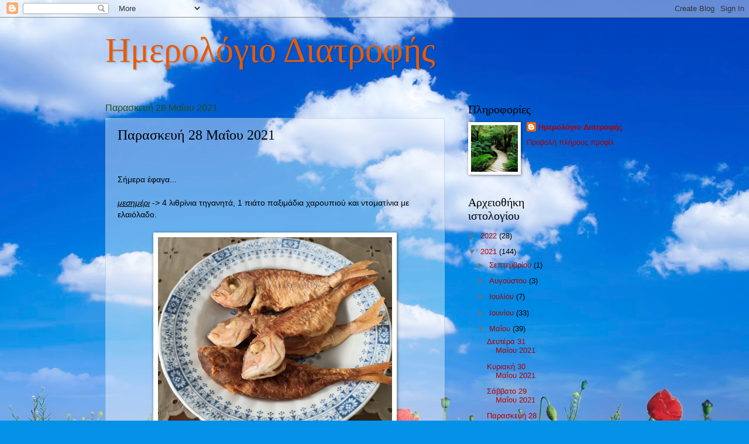

--- FILE ---
content_type: text/html; charset=UTF-8
request_url: https://diatrofis-imerologio.blogspot.com/2021/05/28-2021.html
body_size: 11794
content:
<!DOCTYPE html>
<html class='v2' dir='ltr' lang='el'>
<head>
<link href='https://www.blogger.com/static/v1/widgets/335934321-css_bundle_v2.css' rel='stylesheet' type='text/css'/>
<meta content='width=1100' name='viewport'/>
<meta content='text/html; charset=UTF-8' http-equiv='Content-Type'/>
<meta content='blogger' name='generator'/>
<link href='https://diatrofis-imerologio.blogspot.com/favicon.ico' rel='icon' type='image/x-icon'/>
<link href='http://diatrofis-imerologio.blogspot.com/2021/05/28-2021.html' rel='canonical'/>
<link rel="alternate" type="application/atom+xml" title="Ημερολόγιο Διατροφής - Atom" href="https://diatrofis-imerologio.blogspot.com/feeds/posts/default" />
<link rel="alternate" type="application/rss+xml" title="Ημερολόγιο Διατροφής - RSS" href="https://diatrofis-imerologio.blogspot.com/feeds/posts/default?alt=rss" />
<link rel="service.post" type="application/atom+xml" title="Ημερολόγιο Διατροφής - Atom" href="https://www.blogger.com/feeds/3437547606398833883/posts/default" />

<link rel="alternate" type="application/atom+xml" title="Ημερολόγιο Διατροφής - Atom" href="https://diatrofis-imerologio.blogspot.com/feeds/6057756017267456978/comments/default" />
<!--Can't find substitution for tag [blog.ieCssRetrofitLinks]-->
<link href='https://blogger.googleusercontent.com/img/b/R29vZ2xl/AVvXsEitQ-y3cNgTXW-1Bu9ICphMN5VtntNNLrro1oJ2nam7E_iKDPTX3taYaQSq-IfTHdN7XPgfXfsqmCVR2LjVAsSy8wFxRWEgk5mHoDSgT49UWdx4OYgghc36xXW4-VP8ZixdYkPf_E3fb3Qd/s1600/1622210278324031-0.png' rel='image_src'/>
<meta content='http://diatrofis-imerologio.blogspot.com/2021/05/28-2021.html' property='og:url'/>
<meta content='Παρασκευή 28 Μαΐου 2021' property='og:title'/>
<meta content='Σήμερα έφαγα...  μεσημέρι  -&gt; 4 λιθρίνια τηγανητά, 1 πιάτο παξιμάδια χαρουπιού και ντοματίνια με ελαιόλαδο.                          αργά το...' property='og:description'/>
<meta content='https://blogger.googleusercontent.com/img/b/R29vZ2xl/AVvXsEitQ-y3cNgTXW-1Bu9ICphMN5VtntNNLrro1oJ2nam7E_iKDPTX3taYaQSq-IfTHdN7XPgfXfsqmCVR2LjVAsSy8wFxRWEgk5mHoDSgT49UWdx4OYgghc36xXW4-VP8ZixdYkPf_E3fb3Qd/w1200-h630-p-k-no-nu/1622210278324031-0.png' property='og:image'/>
<title>Ημερολόγιο Διατροφής: Παρασκευή 28 Μαΐου 2021</title>
<style id='page-skin-1' type='text/css'><!--
/*
-----------------------------------------------
Blogger Template Style
Name:     Watermark
Designer: Blogger
URL:      www.blogger.com
----------------------------------------------- */
/* Use this with templates/1ktemplate-*.html */
/* Content
----------------------------------------------- */
body {
font: normal normal 14px Arial, Tahoma, Helvetica, FreeSans, sans-serif;
color: #000000;
background: #0492e8 url(//themes.googleusercontent.com/image?id=11e-okiHBWw8fu7E9sAkw6keYguPTg8paZ8mdTi2Ftl0snb-mF1q-ZysEF5qWsJNiGzWx) no-repeat fixed top center /* Credit: konradlew (http://www.istockphoto.com/googleimages.php?id=1944045&platform=blogger) */;
}
html body .content-outer {
min-width: 0;
max-width: 100%;
width: 100%;
}
.content-outer {
font-size: 92%;
}
a:link {
text-decoration:none;
color: #aa0202;
}
a:visited {
text-decoration:none;
color: #2f810c;
}
a:hover {
text-decoration:underline;
color: #1f8d78;
}
.body-fauxcolumns .cap-top {
margin-top: 30px;
background: transparent none no-repeat scroll center center;
height: 121px;
}
.content-inner {
padding: 0;
}
/* Header
----------------------------------------------- */
.header-inner .Header .titlewrapper,
.header-inner .Header .descriptionwrapper {
padding-left: 20px;
padding-right: 20px;
}
.Header h1 {
font: normal normal 60px Georgia, Utopia, 'Palatino Linotype', Palatino, serif;
color: #e85a04;
text-shadow: 2px 2px rgba(0, 0, 0, .1);
}
.Header h1 a {
color: #e85a04;
}
.Header .description {
font-size: 140%;
color: #528993;
}
/* Tabs
----------------------------------------------- */
.tabs-inner .section {
margin: 0 20px;
}
.tabs-inner .PageList, .tabs-inner .LinkList, .tabs-inner .Labels {
margin-left: -11px;
margin-right: -11px;
background-color: transparent;
border-top: 0 solid #ffffff;
border-bottom: 0 solid #ffffff;
-moz-box-shadow: 0 0 0 rgba(0, 0, 0, .3);
-webkit-box-shadow: 0 0 0 rgba(0, 0, 0, .3);
-goog-ms-box-shadow: 0 0 0 rgba(0, 0, 0, .3);
box-shadow: 0 0 0 rgba(0, 0, 0, .3);
}
.tabs-inner .PageList .widget-content,
.tabs-inner .LinkList .widget-content,
.tabs-inner .Labels .widget-content {
margin: -3px -11px;
background: transparent none  no-repeat scroll right;
}
.tabs-inner .widget ul {
padding: 2px 25px;
max-height: 34px;
background: transparent none no-repeat scroll left;
}
.tabs-inner .widget li {
border: none;
}
.tabs-inner .widget li a {
display: inline-block;
padding: .25em 1em;
font: normal normal 20px Georgia, Utopia, 'Palatino Linotype', Palatino, serif;
color: #aa0202;
border-right: 1px solid #4f94be;
}
.tabs-inner .widget li:first-child a {
border-left: 1px solid #4f94be;
}
.tabs-inner .widget li.selected a, .tabs-inner .widget li a:hover {
color: #000000;
}
/* Headings
----------------------------------------------- */
h2 {
font: normal normal 20px Georgia, Utopia, 'Palatino Linotype', Palatino, serif;
color: #000000;
margin: 0 0 .5em;
}
h2.date-header {
font: normal normal 16px Arial, Tahoma, Helvetica, FreeSans, sans-serif;
color: #274e13;
}
/* Main
----------------------------------------------- */
.main-inner .column-center-inner,
.main-inner .column-left-inner,
.main-inner .column-right-inner {
padding: 0 5px;
}
.main-outer {
margin-top: 0;
background: transparent none no-repeat scroll top left;
}
.main-inner {
padding-top: 30px;
}
.main-cap-top {
position: relative;
}
.main-cap-top .cap-right {
position: absolute;
height: 0;
width: 100%;
bottom: 0;
background: transparent none repeat-x scroll bottom center;
}
.main-cap-top .cap-left {
position: absolute;
height: 245px;
width: 280px;
right: 0;
bottom: 0;
background: transparent none no-repeat scroll bottom left;
}
/* Posts
----------------------------------------------- */
.post-outer {
padding: 15px 20px;
margin: 0 0 25px;
background: transparent url(https://resources.blogblog.com/blogblog/data/1kt/watermark/post_background_birds.png) repeat scroll top left;
_background-image: none;
border: dotted 1px #96b9ca;
-moz-box-shadow: 0 0 0 rgba(0, 0, 0, .1);
-webkit-box-shadow: 0 0 0 rgba(0, 0, 0, .1);
-goog-ms-box-shadow: 0 0 0 rgba(0, 0, 0, .1);
box-shadow: 0 0 0 rgba(0, 0, 0, .1);
}
h3.post-title {
font: normal normal 24px Georgia, Utopia, 'Palatino Linotype', Palatino, serif;
margin: 0;
}
.comments h4 {
font: normal normal 24px Georgia, Utopia, 'Palatino Linotype', Palatino, serif;
margin: 1em 0 0;
}
.post-body {
font-size: 105%;
line-height: 1.5;
position: relative;
}
.post-header {
margin: 0 0 1em;
color: #e85a04;
}
.post-footer {
margin: 10px 0 0;
padding: 10px 0 0;
color: #e85a04;
border-top: dashed 1px #727272;
}
#blog-pager {
font-size: 140%
}
#comments .comment-author {
padding-top: 1.5em;
border-top: dashed 1px #727272;
background-position: 0 1.5em;
}
#comments .comment-author:first-child {
padding-top: 0;
border-top: none;
}
.avatar-image-container {
margin: .2em 0 0;
}
/* Comments
----------------------------------------------- */
.comments .comments-content .icon.blog-author {
background-repeat: no-repeat;
background-image: url([data-uri]);
}
.comments .comments-content .loadmore a {
border-top: 1px solid #727272;
border-bottom: 1px solid #727272;
}
.comments .continue {
border-top: 2px solid #727272;
}
/* Widgets
----------------------------------------------- */
.widget ul, .widget #ArchiveList ul.flat {
padding: 0;
list-style: none;
}
.widget ul li, .widget #ArchiveList ul.flat li {
padding: .35em 0;
text-indent: 0;
border-top: dashed 1px #727272;
}
.widget ul li:first-child, .widget #ArchiveList ul.flat li:first-child {
border-top: none;
}
.widget .post-body ul {
list-style: disc;
}
.widget .post-body ul li {
border: none;
}
.widget .zippy {
color: #727272;
}
.post-body img, .post-body .tr-caption-container, .Profile img, .Image img,
.BlogList .item-thumbnail img {
padding: 5px;
background: #fff;
-moz-box-shadow: 1px 1px 5px rgba(0, 0, 0, .5);
-webkit-box-shadow: 1px 1px 5px rgba(0, 0, 0, .5);
-goog-ms-box-shadow: 1px 1px 5px rgba(0, 0, 0, .5);
box-shadow: 1px 1px 5px rgba(0, 0, 0, .5);
}
.post-body img, .post-body .tr-caption-container {
padding: 8px;
}
.post-body .tr-caption-container {
color: #333333;
}
.post-body .tr-caption-container img {
padding: 0;
background: transparent;
border: none;
-moz-box-shadow: 0 0 0 rgba(0, 0, 0, .1);
-webkit-box-shadow: 0 0 0 rgba(0, 0, 0, .1);
-goog-ms-box-shadow: 0 0 0 rgba(0, 0, 0, .1);
box-shadow: 0 0 0 rgba(0, 0, 0, .1);
}
/* Footer
----------------------------------------------- */
.footer-outer {
color:#96b9ca;
background: #2f810c url(https://resources.blogblog.com/blogblog/data/1kt/watermark/body_background_navigator.png) repeat scroll top left;
}
.footer-outer a {
color: #51ffe7;
}
.footer-outer a:visited {
color: #2ddcc4;
}
.footer-outer a:hover {
color: #73fff3;
}
.footer-outer .widget h2 {
color: #b9dced;
}
/* Mobile
----------------------------------------------- */
body.mobile  {
background-size: 100% auto;
}
.mobile .body-fauxcolumn-outer {
background: transparent none repeat scroll top left;
}
html .mobile .mobile-date-outer {
border-bottom: none;
background: transparent url(https://resources.blogblog.com/blogblog/data/1kt/watermark/post_background_birds.png) repeat scroll top left;
_background-image: none;
margin-bottom: 10px;
}
.mobile .main-inner .date-outer {
padding: 0;
}
.mobile .main-inner .date-header {
margin: 10px;
}
.mobile .main-cap-top {
z-index: -1;
}
.mobile .content-outer {
font-size: 100%;
}
.mobile .post-outer {
padding: 10px;
}
.mobile .main-cap-top .cap-left {
background: transparent none no-repeat scroll bottom left;
}
.mobile .body-fauxcolumns .cap-top {
margin: 0;
}
.mobile-link-button {
background: transparent url(https://resources.blogblog.com/blogblog/data/1kt/watermark/post_background_birds.png) repeat scroll top left;
}
.mobile-link-button a:link, .mobile-link-button a:visited {
color: #aa0202;
}
.mobile-index-date .date-header {
color: #274e13;
}
.mobile-index-contents {
color: #000000;
}
.mobile .tabs-inner .section {
margin: 0;
}
.mobile .tabs-inner .PageList {
margin-left: 0;
margin-right: 0;
}
.mobile .tabs-inner .PageList .widget-content {
margin: 0;
color: #000000;
background: transparent url(https://resources.blogblog.com/blogblog/data/1kt/watermark/post_background_birds.png) repeat scroll top left;
}
.mobile .tabs-inner .PageList .widget-content .pagelist-arrow {
border-left: 1px solid #4f94be;
}

--></style>
<style id='template-skin-1' type='text/css'><!--
body {
min-width: 960px;
}
.content-outer, .content-fauxcolumn-outer, .region-inner {
min-width: 960px;
max-width: 960px;
_width: 960px;
}
.main-inner .columns {
padding-left: 0;
padding-right: 340px;
}
.main-inner .fauxcolumn-center-outer {
left: 0;
right: 340px;
/* IE6 does not respect left and right together */
_width: expression(this.parentNode.offsetWidth -
parseInt("0") -
parseInt("340px") + 'px');
}
.main-inner .fauxcolumn-left-outer {
width: 0;
}
.main-inner .fauxcolumn-right-outer {
width: 340px;
}
.main-inner .column-left-outer {
width: 0;
right: 100%;
margin-left: -0;
}
.main-inner .column-right-outer {
width: 340px;
margin-right: -340px;
}
#layout {
min-width: 0;
}
#layout .content-outer {
min-width: 0;
width: 800px;
}
#layout .region-inner {
min-width: 0;
width: auto;
}
body#layout div.add_widget {
padding: 8px;
}
body#layout div.add_widget a {
margin-left: 32px;
}
--></style>
<style>
    body {background-image:url(\/\/themes.googleusercontent.com\/image?id=11e-okiHBWw8fu7E9sAkw6keYguPTg8paZ8mdTi2Ftl0snb-mF1q-ZysEF5qWsJNiGzWx);}
    
@media (max-width: 200px) { body {background-image:url(\/\/themes.googleusercontent.com\/image?id=11e-okiHBWw8fu7E9sAkw6keYguPTg8paZ8mdTi2Ftl0snb-mF1q-ZysEF5qWsJNiGzWx&options=w200);}}
@media (max-width: 400px) and (min-width: 201px) { body {background-image:url(\/\/themes.googleusercontent.com\/image?id=11e-okiHBWw8fu7E9sAkw6keYguPTg8paZ8mdTi2Ftl0snb-mF1q-ZysEF5qWsJNiGzWx&options=w400);}}
@media (max-width: 800px) and (min-width: 401px) { body {background-image:url(\/\/themes.googleusercontent.com\/image?id=11e-okiHBWw8fu7E9sAkw6keYguPTg8paZ8mdTi2Ftl0snb-mF1q-ZysEF5qWsJNiGzWx&options=w800);}}
@media (max-width: 1200px) and (min-width: 801px) { body {background-image:url(\/\/themes.googleusercontent.com\/image?id=11e-okiHBWw8fu7E9sAkw6keYguPTg8paZ8mdTi2Ftl0snb-mF1q-ZysEF5qWsJNiGzWx&options=w1200);}}
/* Last tag covers anything over one higher than the previous max-size cap. */
@media (min-width: 1201px) { body {background-image:url(\/\/themes.googleusercontent.com\/image?id=11e-okiHBWw8fu7E9sAkw6keYguPTg8paZ8mdTi2Ftl0snb-mF1q-ZysEF5qWsJNiGzWx&options=w1600);}}
  </style>
<link href='https://www.blogger.com/dyn-css/authorization.css?targetBlogID=3437547606398833883&amp;zx=469ef367-8611-4d3e-894a-aff560e5c635' media='none' onload='if(media!=&#39;all&#39;)media=&#39;all&#39;' rel='stylesheet'/><noscript><link href='https://www.blogger.com/dyn-css/authorization.css?targetBlogID=3437547606398833883&amp;zx=469ef367-8611-4d3e-894a-aff560e5c635' rel='stylesheet'/></noscript>
<meta name='google-adsense-platform-account' content='ca-host-pub-1556223355139109'/>
<meta name='google-adsense-platform-domain' content='blogspot.com'/>

</head>
<body class='loading variant-birds'>
<div class='navbar section' id='navbar' name='Navbar'><div class='widget Navbar' data-version='1' id='Navbar1'><script type="text/javascript">
    function setAttributeOnload(object, attribute, val) {
      if(window.addEventListener) {
        window.addEventListener('load',
          function(){ object[attribute] = val; }, false);
      } else {
        window.attachEvent('onload', function(){ object[attribute] = val; });
      }
    }
  </script>
<div id="navbar-iframe-container"></div>
<script type="text/javascript" src="https://apis.google.com/js/platform.js"></script>
<script type="text/javascript">
      gapi.load("gapi.iframes:gapi.iframes.style.bubble", function() {
        if (gapi.iframes && gapi.iframes.getContext) {
          gapi.iframes.getContext().openChild({
              url: 'https://www.blogger.com/navbar/3437547606398833883?po\x3d6057756017267456978\x26origin\x3dhttps://diatrofis-imerologio.blogspot.com',
              where: document.getElementById("navbar-iframe-container"),
              id: "navbar-iframe"
          });
        }
      });
    </script><script type="text/javascript">
(function() {
var script = document.createElement('script');
script.type = 'text/javascript';
script.src = '//pagead2.googlesyndication.com/pagead/js/google_top_exp.js';
var head = document.getElementsByTagName('head')[0];
if (head) {
head.appendChild(script);
}})();
</script>
</div></div>
<div class='body-fauxcolumns'>
<div class='fauxcolumn-outer body-fauxcolumn-outer'>
<div class='cap-top'>
<div class='cap-left'></div>
<div class='cap-right'></div>
</div>
<div class='fauxborder-left'>
<div class='fauxborder-right'></div>
<div class='fauxcolumn-inner'>
</div>
</div>
<div class='cap-bottom'>
<div class='cap-left'></div>
<div class='cap-right'></div>
</div>
</div>
</div>
<div class='content'>
<div class='content-fauxcolumns'>
<div class='fauxcolumn-outer content-fauxcolumn-outer'>
<div class='cap-top'>
<div class='cap-left'></div>
<div class='cap-right'></div>
</div>
<div class='fauxborder-left'>
<div class='fauxborder-right'></div>
<div class='fauxcolumn-inner'>
</div>
</div>
<div class='cap-bottom'>
<div class='cap-left'></div>
<div class='cap-right'></div>
</div>
</div>
</div>
<div class='content-outer'>
<div class='content-cap-top cap-top'>
<div class='cap-left'></div>
<div class='cap-right'></div>
</div>
<div class='fauxborder-left content-fauxborder-left'>
<div class='fauxborder-right content-fauxborder-right'></div>
<div class='content-inner'>
<header>
<div class='header-outer'>
<div class='header-cap-top cap-top'>
<div class='cap-left'></div>
<div class='cap-right'></div>
</div>
<div class='fauxborder-left header-fauxborder-left'>
<div class='fauxborder-right header-fauxborder-right'></div>
<div class='region-inner header-inner'>
<div class='header section' id='header' name='Κεφαλίδα'><div class='widget Header' data-version='1' id='Header1'>
<div id='header-inner'>
<div class='titlewrapper'>
<h1 class='title'>
<a href='https://diatrofis-imerologio.blogspot.com/'>
Ημερολόγιο Διατροφής
</a>
</h1>
</div>
<div class='descriptionwrapper'>
<p class='description'><span>
</span></p>
</div>
</div>
</div></div>
</div>
</div>
<div class='header-cap-bottom cap-bottom'>
<div class='cap-left'></div>
<div class='cap-right'></div>
</div>
</div>
</header>
<div class='tabs-outer'>
<div class='tabs-cap-top cap-top'>
<div class='cap-left'></div>
<div class='cap-right'></div>
</div>
<div class='fauxborder-left tabs-fauxborder-left'>
<div class='fauxborder-right tabs-fauxborder-right'></div>
<div class='region-inner tabs-inner'>
<div class='tabs no-items section' id='crosscol' name='Σε όλες τις στήλες'></div>
<div class='tabs no-items section' id='crosscol-overflow' name='Cross-Column 2'></div>
</div>
</div>
<div class='tabs-cap-bottom cap-bottom'>
<div class='cap-left'></div>
<div class='cap-right'></div>
</div>
</div>
<div class='main-outer'>
<div class='main-cap-top cap-top'>
<div class='cap-left'></div>
<div class='cap-right'></div>
</div>
<div class='fauxborder-left main-fauxborder-left'>
<div class='fauxborder-right main-fauxborder-right'></div>
<div class='region-inner main-inner'>
<div class='columns fauxcolumns'>
<div class='fauxcolumn-outer fauxcolumn-center-outer'>
<div class='cap-top'>
<div class='cap-left'></div>
<div class='cap-right'></div>
</div>
<div class='fauxborder-left'>
<div class='fauxborder-right'></div>
<div class='fauxcolumn-inner'>
</div>
</div>
<div class='cap-bottom'>
<div class='cap-left'></div>
<div class='cap-right'></div>
</div>
</div>
<div class='fauxcolumn-outer fauxcolumn-left-outer'>
<div class='cap-top'>
<div class='cap-left'></div>
<div class='cap-right'></div>
</div>
<div class='fauxborder-left'>
<div class='fauxborder-right'></div>
<div class='fauxcolumn-inner'>
</div>
</div>
<div class='cap-bottom'>
<div class='cap-left'></div>
<div class='cap-right'></div>
</div>
</div>
<div class='fauxcolumn-outer fauxcolumn-right-outer'>
<div class='cap-top'>
<div class='cap-left'></div>
<div class='cap-right'></div>
</div>
<div class='fauxborder-left'>
<div class='fauxborder-right'></div>
<div class='fauxcolumn-inner'>
</div>
</div>
<div class='cap-bottom'>
<div class='cap-left'></div>
<div class='cap-right'></div>
</div>
</div>
<!-- corrects IE6 width calculation -->
<div class='columns-inner'>
<div class='column-center-outer'>
<div class='column-center-inner'>
<div class='main section' id='main' name='Κύριος'><div class='widget Blog' data-version='1' id='Blog1'>
<div class='blog-posts hfeed'>

          <div class="date-outer">
        
<h2 class='date-header'><span>Παρασκευή 28 Μαΐου 2021</span></h2>

          <div class="date-posts">
        
<div class='post-outer'>
<div class='post hentry uncustomized-post-template' itemprop='blogPost' itemscope='itemscope' itemtype='http://schema.org/BlogPosting'>
<meta content='https://blogger.googleusercontent.com/img/b/R29vZ2xl/AVvXsEitQ-y3cNgTXW-1Bu9ICphMN5VtntNNLrro1oJ2nam7E_iKDPTX3taYaQSq-IfTHdN7XPgfXfsqmCVR2LjVAsSy8wFxRWEgk5mHoDSgT49UWdx4OYgghc36xXW4-VP8ZixdYkPf_E3fb3Qd/s1600/1622210278324031-0.png' itemprop='image_url'/>
<meta content='3437547606398833883' itemprop='blogId'/>
<meta content='6057756017267456978' itemprop='postId'/>
<a name='6057756017267456978'></a>
<h3 class='post-title entry-title' itemprop='name'>
Παρασκευή 28 Μαΐου 2021
</h3>
<div class='post-header'>
<div class='post-header-line-1'></div>
</div>
<div class='post-body entry-content' id='post-body-6057756017267456978' itemprop='description articleBody'>
<div><br></div><div><br></div><div>Σήμερα έφαγα...&nbsp;</div><div><br></div><div><i><u>μεσημέρι</u></i> -&gt; 4 λιθρίνια τηγανητά, 1 πιάτο παξιμάδια χαρουπιού και ντοματίνια με ελαιόλαδο.&nbsp;</div><div><br></div><div><div class="separator" style="clear: both; text-align: center;">
  <a href="https://blogger.googleusercontent.com/img/b/R29vZ2xl/AVvXsEitQ-y3cNgTXW-1Bu9ICphMN5VtntNNLrro1oJ2nam7E_iKDPTX3taYaQSq-IfTHdN7XPgfXfsqmCVR2LjVAsSy8wFxRWEgk5mHoDSgT49UWdx4OYgghc36xXW4-VP8ZixdYkPf_E3fb3Qd/s1600/1622210278324031-0.png" imageanchor="1" style="margin-left: 1em; margin-right: 1em;">
    <img border="0" src="https://blogger.googleusercontent.com/img/b/R29vZ2xl/AVvXsEitQ-y3cNgTXW-1Bu9ICphMN5VtntNNLrro1oJ2nam7E_iKDPTX3taYaQSq-IfTHdN7XPgfXfsqmCVR2LjVAsSy8wFxRWEgk5mHoDSgT49UWdx4OYgghc36xXW4-VP8ZixdYkPf_E3fb3Qd/s1600/1622210278324031-0.png" width="400">
  </a>
</div><br></div><div><div class="separator" style="clear: both; text-align: center;">
  <a href="https://blogger.googleusercontent.com/img/b/R29vZ2xl/AVvXsEhf_vF6R6xJBvG7ZHjzLaDwxzpCYBdgSg8gPkWOAStKuz8OtKqIh2vx9EzN6fubIa9yMiJDUz6xsxnYt63QwwEFNSj-XtpN2Ra2ID8dOV0DAO-FsvS2gjq5PXN5ld9kwCvF-AoeTnK-N98k/s1600/1622210213529183-1.png" imageanchor="1" style="margin-left: 1em; margin-right: 1em;">
    <img border="0" src="https://blogger.googleusercontent.com/img/b/R29vZ2xl/AVvXsEhf_vF6R6xJBvG7ZHjzLaDwxzpCYBdgSg8gPkWOAStKuz8OtKqIh2vx9EzN6fubIa9yMiJDUz6xsxnYt63QwwEFNSj-XtpN2Ra2ID8dOV0DAO-FsvS2gjq5PXN5ld9kwCvF-AoeTnK-N98k/s1600/1622210213529183-1.png" width="400">
  </a>
</div><br></div><div><br></div><div><i><u>αργά το μεσημέρι</u></i> -&gt; 1 μπωλάκι παγωτό καϊμάκι και πορτοκαλόπιτα.&nbsp;</div><div><br></div><div><div class="separator" style="clear: both; text-align: center;">
  <a href="https://blogger.googleusercontent.com/img/b/R29vZ2xl/AVvXsEi7icZxf408RKnV5PpKKMRFEm0X4Bh8JRIQUb4N8ZVImkPcTtEkOIUm_siWtzIe292-qb4UC-wBH29eyH2SatpSiZMI9ITQKf2T_uH16hAKvx7feA-AC6FEYSNsoDnXtntp6KDTLwVMuTJy/s1600/1622210182179581-2.png" imageanchor="1" style="margin-left: 1em; margin-right: 1em;">
    <img border="0" src="https://blogger.googleusercontent.com/img/b/R29vZ2xl/AVvXsEi7icZxf408RKnV5PpKKMRFEm0X4Bh8JRIQUb4N8ZVImkPcTtEkOIUm_siWtzIe292-qb4UC-wBH29eyH2SatpSiZMI9ITQKf2T_uH16hAKvx7feA-AC6FEYSNsoDnXtntp6KDTLwVMuTJy/s1600/1622210182179581-2.png" width="400">
  </a>
</div><br></div><div><br></div><div><br></div><div>🙂</div><div><br></div><div><br></div>
<div style='clear: both;'></div>
</div>
<div class='post-footer'>
<div class='post-footer-line post-footer-line-1'>
<span class='post-author vcard'>
Προστέθηκε στο
<span class='fn' itemprop='author' itemscope='itemscope' itemtype='http://schema.org/Person'>
<meta content='https://www.blogger.com/profile/03455588881176226442' itemprop='url'/>
<a class='g-profile' href='https://www.blogger.com/profile/03455588881176226442' rel='author' title='author profile'>
<span itemprop='name'>Ημερολόγιο Διατροφής</span>
</a>
</span>
</span>
<span class='post-timestamp'>
στις
<meta content='http://diatrofis-imerologio.blogspot.com/2021/05/28-2021.html' itemprop='url'/>
<a class='timestamp-link' href='https://diatrofis-imerologio.blogspot.com/2021/05/28-2021.html' rel='bookmark' title='permanent link'><abbr class='published' itemprop='datePublished' title='2021-05-28T16:58:00+03:00'>4:58&#8239;μ.μ.</abbr></a>
</span>
<span class='post-comment-link'>
</span>
<span class='post-icons'>
<span class='item-control blog-admin pid-609513367'>
<a href='https://www.blogger.com/post-edit.g?blogID=3437547606398833883&postID=6057756017267456978&from=pencil' title='Επεξεργασία ανάρτησης'>
<img alt='' class='icon-action' height='18' src='https://resources.blogblog.com/img/icon18_edit_allbkg.gif' width='18'/>
</a>
</span>
</span>
<div class='post-share-buttons goog-inline-block'>
<a class='goog-inline-block share-button sb-email' href='https://www.blogger.com/share-post.g?blogID=3437547606398833883&postID=6057756017267456978&target=email' target='_blank' title='Αποστολή με μήνυμα ηλεκτρονικού ταχυδρομείου
'><span class='share-button-link-text'>Αποστολή με μήνυμα ηλεκτρονικού ταχυδρομείου
</span></a><a class='goog-inline-block share-button sb-blog' href='https://www.blogger.com/share-post.g?blogID=3437547606398833883&postID=6057756017267456978&target=blog' onclick='window.open(this.href, "_blank", "height=270,width=475"); return false;' target='_blank' title='BlogThis!'><span class='share-button-link-text'>BlogThis!</span></a><a class='goog-inline-block share-button sb-twitter' href='https://www.blogger.com/share-post.g?blogID=3437547606398833883&postID=6057756017267456978&target=twitter' target='_blank' title='Κοινοποίηση στο X'><span class='share-button-link-text'>Κοινοποίηση στο X</span></a><a class='goog-inline-block share-button sb-facebook' href='https://www.blogger.com/share-post.g?blogID=3437547606398833883&postID=6057756017267456978&target=facebook' onclick='window.open(this.href, "_blank", "height=430,width=640"); return false;' target='_blank' title='Μοιραστείτε το στο Facebook'><span class='share-button-link-text'>Μοιραστείτε το στο Facebook</span></a><a class='goog-inline-block share-button sb-pinterest' href='https://www.blogger.com/share-post.g?blogID=3437547606398833883&postID=6057756017267456978&target=pinterest' target='_blank' title='Κοινοποίηση στο Pinterest'><span class='share-button-link-text'>Κοινοποίηση στο Pinterest</span></a>
</div>
</div>
<div class='post-footer-line post-footer-line-2'>
<span class='post-labels'>
Ετικέτες
<a href='https://diatrofis-imerologio.blogspot.com/search/label/%CE%BB%CE%B9%CE%B8%CF%81%CE%AF%CE%BD%CE%B9%CE%B1' rel='tag'>λιθρίνια</a>,
<a href='https://diatrofis-imerologio.blogspot.com/search/label/%CE%BD%CF%84%CE%BF%CE%BC%CE%B1%CF%84%CE%AF%CE%BD%CE%B9%CE%B1' rel='tag'>ντοματίνια</a>,
<a href='https://diatrofis-imerologio.blogspot.com/search/label/%CF%80%CE%B1%CE%B3%CF%89%CF%84%CE%BF' rel='tag'>παγωτο</a>,
<a href='https://diatrofis-imerologio.blogspot.com/search/label/%CF%80%CE%B1%CE%BE%CE%B9%CE%BC%CE%B1%CE%B4%CE%B9%CE%B1' rel='tag'>παξιμαδια</a>,
<a href='https://diatrofis-imerologio.blogspot.com/search/label/%CF%80%CE%BF%CF%81%CF%84%CE%BF%CE%BA%CE%B1%CE%BB%CF%8C%CF%80%CE%B9%CF%84%CE%B1' rel='tag'>πορτοκαλόπιτα</a>,
<a href='https://diatrofis-imerologio.blogspot.com/search/label/%CF%84%CE%B7%CE%B3%CE%B1%CE%BD%CE%B7%CF%84%CE%AC' rel='tag'>τηγανητά</a>,
<a href='https://diatrofis-imerologio.blogspot.com/search/label/%CF%87%CE%B1%CF%81%CE%BF%CF%85%CF%80%CE%B9%CE%BF%CF%8D' rel='tag'>χαρουπιού</a>,
<a href='https://diatrofis-imerologio.blogspot.com/search/label/%CF%88%CE%AC%CF%81%CE%B9%CE%B1' rel='tag'>ψάρια</a>
</span>
</div>
<div class='post-footer-line post-footer-line-3'>
<span class='post-location'>
</span>
</div>
</div>
</div>
<div class='comments' id='comments'>
<a name='comments'></a>
<h4>Δεν υπάρχουν σχόλια:</h4>
<div id='Blog1_comments-block-wrapper'>
<dl class='avatar-comment-indent' id='comments-block'>
</dl>
</div>
<p class='comment-footer'>
<div class='comment-form'>
<a name='comment-form'></a>
<h4 id='comment-post-message'>Δημοσίευση σχολίου</h4>
<p>
</p>
<a href='https://www.blogger.com/comment/frame/3437547606398833883?po=6057756017267456978&hl=el&saa=85391&origin=https://diatrofis-imerologio.blogspot.com' id='comment-editor-src'></a>
<iframe allowtransparency='true' class='blogger-iframe-colorize blogger-comment-from-post' frameborder='0' height='410px' id='comment-editor' name='comment-editor' src='' width='100%'></iframe>
<script src='https://www.blogger.com/static/v1/jsbin/2830521187-comment_from_post_iframe.js' type='text/javascript'></script>
<script type='text/javascript'>
      BLOG_CMT_createIframe('https://www.blogger.com/rpc_relay.html');
    </script>
</div>
</p>
</div>
</div>

        </div></div>
      
</div>
<div class='blog-pager' id='blog-pager'>
<span id='blog-pager-newer-link'>
<a class='blog-pager-newer-link' href='https://diatrofis-imerologio.blogspot.com/2021/05/29-2021.html' id='Blog1_blog-pager-newer-link' title='Νεότερη ανάρτηση'>Νεότερη ανάρτηση</a>
</span>
<span id='blog-pager-older-link'>
<a class='blog-pager-older-link' href='https://diatrofis-imerologio.blogspot.com/2021/05/27-2021.html' id='Blog1_blog-pager-older-link' title='Παλαιότερη Ανάρτηση'>Παλαιότερη Ανάρτηση</a>
</span>
<a class='home-link' href='https://diatrofis-imerologio.blogspot.com/'>Αρχική σελίδα</a>
</div>
<div class='clear'></div>
<div class='post-feeds'>
<div class='feed-links'>
Εγγραφή σε:
<a class='feed-link' href='https://diatrofis-imerologio.blogspot.com/feeds/6057756017267456978/comments/default' target='_blank' type='application/atom+xml'>Σχόλια ανάρτησης (Atom)</a>
</div>
</div>
</div></div>
</div>
</div>
<div class='column-left-outer'>
<div class='column-left-inner'>
<aside>
</aside>
</div>
</div>
<div class='column-right-outer'>
<div class='column-right-inner'>
<aside>
<div class='sidebar section' id='sidebar-right-1'><div class='widget Profile' data-version='1' id='Profile1'>
<h2>Πληροφορίες</h2>
<div class='widget-content'>
<a href='https://www.blogger.com/profile/03455588881176226442'><img alt='Η φωτογραφία μου' class='profile-img' height='80' src='//blogger.googleusercontent.com/img/b/R29vZ2xl/AVvXsEhhb1SaUrlZJnscH4_QHjZGEPgB7lZp6mckpJHh7-O-yK-1Jm211I1mrZY6PeDBvNF0rob6qZoVaxIQL0tjxJTzY2AvbXbdsekGcM3qtxOkXGLTtam0dpmdx0nCfpnGYg/s220/IMG_20210319_185146_284.jpg' width='80'/></a>
<dl class='profile-datablock'>
<dt class='profile-data'>
<a class='profile-name-link g-profile' href='https://www.blogger.com/profile/03455588881176226442' rel='author' style='background-image: url(//www.blogger.com/img/logo-16.png);'>
Ημερολόγιο Διατροφής
</a>
</dt>
</dl>
<a class='profile-link' href='https://www.blogger.com/profile/03455588881176226442' rel='author'>Προβολή πλήρους προφίλ</a>
<div class='clear'></div>
</div>
</div></div>
<table border='0' cellpadding='0' cellspacing='0' class='section-columns columns-2'>
<tbody>
<tr>
<td class='first columns-cell'>
<div class='sidebar section' id='sidebar-right-2-1'><div class='widget BlogArchive' data-version='1' id='BlogArchive1'>
<h2>Αρχειοθήκη ιστολογίου</h2>
<div class='widget-content'>
<div id='ArchiveList'>
<div id='BlogArchive1_ArchiveList'>
<ul class='hierarchy'>
<li class='archivedate collapsed'>
<a class='toggle' href='javascript:void(0)'>
<span class='zippy'>

        &#9658;&#160;
      
</span>
</a>
<a class='post-count-link' href='https://diatrofis-imerologio.blogspot.com/2022/'>
2022
</a>
<span class='post-count' dir='ltr'>(28)</span>
<ul class='hierarchy'>
<li class='archivedate collapsed'>
<a class='toggle' href='javascript:void(0)'>
<span class='zippy'>

        &#9658;&#160;
      
</span>
</a>
<a class='post-count-link' href='https://diatrofis-imerologio.blogspot.com/2022/11/'>
Νοεμβρίου
</a>
<span class='post-count' dir='ltr'>(16)</span>
</li>
</ul>
<ul class='hierarchy'>
<li class='archivedate collapsed'>
<a class='toggle' href='javascript:void(0)'>
<span class='zippy'>

        &#9658;&#160;
      
</span>
</a>
<a class='post-count-link' href='https://diatrofis-imerologio.blogspot.com/2022/10/'>
Οκτωβρίου
</a>
<span class='post-count' dir='ltr'>(11)</span>
</li>
</ul>
<ul class='hierarchy'>
<li class='archivedate collapsed'>
<a class='toggle' href='javascript:void(0)'>
<span class='zippy'>

        &#9658;&#160;
      
</span>
</a>
<a class='post-count-link' href='https://diatrofis-imerologio.blogspot.com/2022/04/'>
Απριλίου
</a>
<span class='post-count' dir='ltr'>(1)</span>
</li>
</ul>
</li>
</ul>
<ul class='hierarchy'>
<li class='archivedate expanded'>
<a class='toggle' href='javascript:void(0)'>
<span class='zippy toggle-open'>

        &#9660;&#160;
      
</span>
</a>
<a class='post-count-link' href='https://diatrofis-imerologio.blogspot.com/2021/'>
2021
</a>
<span class='post-count' dir='ltr'>(144)</span>
<ul class='hierarchy'>
<li class='archivedate collapsed'>
<a class='toggle' href='javascript:void(0)'>
<span class='zippy'>

        &#9658;&#160;
      
</span>
</a>
<a class='post-count-link' href='https://diatrofis-imerologio.blogspot.com/2021/09/'>
Σεπτεμβρίου
</a>
<span class='post-count' dir='ltr'>(1)</span>
</li>
</ul>
<ul class='hierarchy'>
<li class='archivedate collapsed'>
<a class='toggle' href='javascript:void(0)'>
<span class='zippy'>

        &#9658;&#160;
      
</span>
</a>
<a class='post-count-link' href='https://diatrofis-imerologio.blogspot.com/2021/08/'>
Αυγούστου
</a>
<span class='post-count' dir='ltr'>(3)</span>
</li>
</ul>
<ul class='hierarchy'>
<li class='archivedate collapsed'>
<a class='toggle' href='javascript:void(0)'>
<span class='zippy'>

        &#9658;&#160;
      
</span>
</a>
<a class='post-count-link' href='https://diatrofis-imerologio.blogspot.com/2021/07/'>
Ιουλίου
</a>
<span class='post-count' dir='ltr'>(7)</span>
</li>
</ul>
<ul class='hierarchy'>
<li class='archivedate collapsed'>
<a class='toggle' href='javascript:void(0)'>
<span class='zippy'>

        &#9658;&#160;
      
</span>
</a>
<a class='post-count-link' href='https://diatrofis-imerologio.blogspot.com/2021/06/'>
Ιουνίου
</a>
<span class='post-count' dir='ltr'>(33)</span>
</li>
</ul>
<ul class='hierarchy'>
<li class='archivedate expanded'>
<a class='toggle' href='javascript:void(0)'>
<span class='zippy toggle-open'>

        &#9660;&#160;
      
</span>
</a>
<a class='post-count-link' href='https://diatrofis-imerologio.blogspot.com/2021/05/'>
Μαΐου
</a>
<span class='post-count' dir='ltr'>(39)</span>
<ul class='posts'>
<li><a href='https://diatrofis-imerologio.blogspot.com/2021/05/31-2021.html'>Δευτέρα 31 Μαΐου 2021</a></li>
<li><a href='https://diatrofis-imerologio.blogspot.com/2021/05/30-2021.html'>Κυριακή 30 Μαΐου 2021</a></li>
<li><a href='https://diatrofis-imerologio.blogspot.com/2021/05/29-2021.html'>Σάββατο 29 Μαΐου 2021</a></li>
<li><a href='https://diatrofis-imerologio.blogspot.com/2021/05/28-2021.html'>Παρασκευή 28 Μαΐου 2021</a></li>
<li><a href='https://diatrofis-imerologio.blogspot.com/2021/05/27-2021.html'>Πέμπτη 27 Μαΐου 2021</a></li>
<li><a href='https://diatrofis-imerologio.blogspot.com/2021/05/26-2021.html'>Τετάρτη 26 Μαΐου 2021</a></li>
<li><a href='https://diatrofis-imerologio.blogspot.com/2021/05/25-2021.html'>Τρίτη 25 Μαΐου 2021</a></li>
<li><a href='https://diatrofis-imerologio.blogspot.com/2021/05/24-2021.html'>Δευτέρα 24 Μαΐου 2021</a></li>
<li><a href='https://diatrofis-imerologio.blogspot.com/2021/05/23-2021.html'>Κυριακή 23 Μαΐου 2021</a></li>
<li><a href='https://diatrofis-imerologio.blogspot.com/2021/05/22-2021.html'>Σάββατο 22 Μαΐου 2021</a></li>
<li><a href='https://diatrofis-imerologio.blogspot.com/2021/05/21-2021.html'>Παρασκευή 21 Μαΐου 2021</a></li>
<li><a href='https://diatrofis-imerologio.blogspot.com/2021/05/20-2021.html'>Πέμπτη 20 Μαΐου 2021</a></li>
<li><a href='https://diatrofis-imerologio.blogspot.com/2021/05/19-2021.html'>Τετάρτη 19 Μαΐου 2021</a></li>
<li><a href='https://diatrofis-imerologio.blogspot.com/2021/05/18-2021.html'>Τρίτη 18 Μαΐου 2021</a></li>
<li><a href='https://diatrofis-imerologio.blogspot.com/2021/05/17-2021.html'>Δευτέρα 17 Μαΐου 2021</a></li>
<li><a href='https://diatrofis-imerologio.blogspot.com/2021/05/16-2021.html'>Κυριακή 16 Μαΐου 2021</a></li>
<li><a href='https://diatrofis-imerologio.blogspot.com/2021/05/15-2021.html'>Σάββατο 15 Μαΐου 2021</a></li>
<li><a href='https://diatrofis-imerologio.blogspot.com/2021/05/5-15-2021.html'>5ο Ζύγισμα - 15 Μαΐου 2021</a></li>
<li><a href='https://diatrofis-imerologio.blogspot.com/2021/05/14-2021.html'>Παρασκευή 14 Μαΐου 2021</a></li>
<li><a href='https://diatrofis-imerologio.blogspot.com/2021/05/13-2021.html'>Πέμπτη 13 Μαΐου 2021</a></li>
<li><a href='https://diatrofis-imerologio.blogspot.com/2021/05/12-2021.html'>Τετάρτη 12 Μαΐου 2021</a></li>
<li><a href='https://diatrofis-imerologio.blogspot.com/2021/05/11-2021.html'>Τρίτη 11 Μαΐου 2021</a></li>
<li><a href='https://diatrofis-imerologio.blogspot.com/2021/05/10-2021.html'>Δευτέρα 10 Μαΐου 2021</a></li>
<li><a href='https://diatrofis-imerologio.blogspot.com/2021/05/blog-post.html'>Γεμιστά της μαμάς μου!</a></li>
<li><a href='https://diatrofis-imerologio.blogspot.com/2021/05/9-2021.html'>Κυριακή 9 Μαΐου 2021</a></li>
<li><a href='https://diatrofis-imerologio.blogspot.com/2021/05/banoffee.html'>Υγιεινό Banoffee!</a></li>
<li><a href='https://diatrofis-imerologio.blogspot.com/2021/05/8-2021.html'>Σάββατο 8 Μαΐου 2021</a></li>
<li><a href='https://diatrofis-imerologio.blogspot.com/2021/05/7-2021.html'>Παρασκευή 7 Μαΐου 2021</a></li>
<li><a href='https://diatrofis-imerologio.blogspot.com/2021/05/6-2021.html'>Πέμπτη 6 Μαΐου 2021</a></li>
<li><a href='https://diatrofis-imerologio.blogspot.com/2021/05/652021.html'>Κηπουρική - 6/5/2021</a></li>
<li><a href='https://diatrofis-imerologio.blogspot.com/2021/05/5-2021.html'>Τετάρτη 5 Μαΐου 2021</a></li>
<li><a href='https://diatrofis-imerologio.blogspot.com/2021/05/4-2021.html'>Τρίτη 4 Μαΐου 2021</a></li>
<li><a href='https://diatrofis-imerologio.blogspot.com/2021/05/352021.html'>Περπάτημα - 3/5/2021</a></li>
<li><a href='https://diatrofis-imerologio.blogspot.com/2021/05/3-2021.html'>Δευτέρα 3 Μαΐου 2021</a></li>
<li><a href='https://diatrofis-imerologio.blogspot.com/2021/05/2-2021.html'>Κυριακή του Πάσχα 2 Μαΐου 2021</a></li>
<li><a href='https://diatrofis-imerologio.blogspot.com/2021/05/100.html'>Σαλάτα 100% παραγωγής μου!</a></li>
<li><a href='https://diatrofis-imerologio.blogspot.com/2021/05/152021.html'>Περπάτημα - 1/5/2021</a></li>
<li><a href='https://diatrofis-imerologio.blogspot.com/2021/05/1-2021.html'>Μ. Σάββατο 1 Μαΐου 2021</a></li>
<li><a href='https://diatrofis-imerologio.blogspot.com/2021/05/4o-1-2021.html'>4o Ζύγισμα - 1 Μαΐου 2021</a></li>
</ul>
</li>
</ul>
<ul class='hierarchy'>
<li class='archivedate collapsed'>
<a class='toggle' href='javascript:void(0)'>
<span class='zippy'>

        &#9658;&#160;
      
</span>
</a>
<a class='post-count-link' href='https://diatrofis-imerologio.blogspot.com/2021/04/'>
Απριλίου
</a>
<span class='post-count' dir='ltr'>(45)</span>
</li>
</ul>
<ul class='hierarchy'>
<li class='archivedate collapsed'>
<a class='toggle' href='javascript:void(0)'>
<span class='zippy'>

        &#9658;&#160;
      
</span>
</a>
<a class='post-count-link' href='https://diatrofis-imerologio.blogspot.com/2021/03/'>
Μαρτίου
</a>
<span class='post-count' dir='ltr'>(16)</span>
</li>
</ul>
</li>
</ul>
<ul class='hierarchy'>
<li class='archivedate collapsed'>
<a class='toggle' href='javascript:void(0)'>
<span class='zippy'>

        &#9658;&#160;
      
</span>
</a>
<a class='post-count-link' href='https://diatrofis-imerologio.blogspot.com/2018/'>
2018
</a>
<span class='post-count' dir='ltr'>(1)</span>
<ul class='hierarchy'>
<li class='archivedate collapsed'>
<a class='toggle' href='javascript:void(0)'>
<span class='zippy'>

        &#9658;&#160;
      
</span>
</a>
<a class='post-count-link' href='https://diatrofis-imerologio.blogspot.com/2018/09/'>
Σεπτεμβρίου
</a>
<span class='post-count' dir='ltr'>(1)</span>
</li>
</ul>
</li>
</ul>
<ul class='hierarchy'>
<li class='archivedate collapsed'>
<a class='toggle' href='javascript:void(0)'>
<span class='zippy'>

        &#9658;&#160;
      
</span>
</a>
<a class='post-count-link' href='https://diatrofis-imerologio.blogspot.com/2017/'>
2017
</a>
<span class='post-count' dir='ltr'>(18)</span>
<ul class='hierarchy'>
<li class='archivedate collapsed'>
<a class='toggle' href='javascript:void(0)'>
<span class='zippy'>

        &#9658;&#160;
      
</span>
</a>
<a class='post-count-link' href='https://diatrofis-imerologio.blogspot.com/2017/11/'>
Νοεμβρίου
</a>
<span class='post-count' dir='ltr'>(1)</span>
</li>
</ul>
<ul class='hierarchy'>
<li class='archivedate collapsed'>
<a class='toggle' href='javascript:void(0)'>
<span class='zippy'>

        &#9658;&#160;
      
</span>
</a>
<a class='post-count-link' href='https://diatrofis-imerologio.blogspot.com/2017/10/'>
Οκτωβρίου
</a>
<span class='post-count' dir='ltr'>(1)</span>
</li>
</ul>
<ul class='hierarchy'>
<li class='archivedate collapsed'>
<a class='toggle' href='javascript:void(0)'>
<span class='zippy'>

        &#9658;&#160;
      
</span>
</a>
<a class='post-count-link' href='https://diatrofis-imerologio.blogspot.com/2017/09/'>
Σεπτεμβρίου
</a>
<span class='post-count' dir='ltr'>(3)</span>
</li>
</ul>
<ul class='hierarchy'>
<li class='archivedate collapsed'>
<a class='toggle' href='javascript:void(0)'>
<span class='zippy'>

        &#9658;&#160;
      
</span>
</a>
<a class='post-count-link' href='https://diatrofis-imerologio.blogspot.com/2017/06/'>
Ιουνίου
</a>
<span class='post-count' dir='ltr'>(2)</span>
</li>
</ul>
<ul class='hierarchy'>
<li class='archivedate collapsed'>
<a class='toggle' href='javascript:void(0)'>
<span class='zippy'>

        &#9658;&#160;
      
</span>
</a>
<a class='post-count-link' href='https://diatrofis-imerologio.blogspot.com/2017/05/'>
Μαΐου
</a>
<span class='post-count' dir='ltr'>(8)</span>
</li>
</ul>
<ul class='hierarchy'>
<li class='archivedate collapsed'>
<a class='toggle' href='javascript:void(0)'>
<span class='zippy'>

        &#9658;&#160;
      
</span>
</a>
<a class='post-count-link' href='https://diatrofis-imerologio.blogspot.com/2017/03/'>
Μαρτίου
</a>
<span class='post-count' dir='ltr'>(1)</span>
</li>
</ul>
<ul class='hierarchy'>
<li class='archivedate collapsed'>
<a class='toggle' href='javascript:void(0)'>
<span class='zippy'>

        &#9658;&#160;
      
</span>
</a>
<a class='post-count-link' href='https://diatrofis-imerologio.blogspot.com/2017/01/'>
Ιανουαρίου
</a>
<span class='post-count' dir='ltr'>(2)</span>
</li>
</ul>
</li>
</ul>
<ul class='hierarchy'>
<li class='archivedate collapsed'>
<a class='toggle' href='javascript:void(0)'>
<span class='zippy'>

        &#9658;&#160;
      
</span>
</a>
<a class='post-count-link' href='https://diatrofis-imerologio.blogspot.com/2016/'>
2016
</a>
<span class='post-count' dir='ltr'>(31)</span>
<ul class='hierarchy'>
<li class='archivedate collapsed'>
<a class='toggle' href='javascript:void(0)'>
<span class='zippy'>

        &#9658;&#160;
      
</span>
</a>
<a class='post-count-link' href='https://diatrofis-imerologio.blogspot.com/2016/12/'>
Δεκεμβρίου
</a>
<span class='post-count' dir='ltr'>(1)</span>
</li>
</ul>
<ul class='hierarchy'>
<li class='archivedate collapsed'>
<a class='toggle' href='javascript:void(0)'>
<span class='zippy'>

        &#9658;&#160;
      
</span>
</a>
<a class='post-count-link' href='https://diatrofis-imerologio.blogspot.com/2016/11/'>
Νοεμβρίου
</a>
<span class='post-count' dir='ltr'>(1)</span>
</li>
</ul>
<ul class='hierarchy'>
<li class='archivedate collapsed'>
<a class='toggle' href='javascript:void(0)'>
<span class='zippy'>

        &#9658;&#160;
      
</span>
</a>
<a class='post-count-link' href='https://diatrofis-imerologio.blogspot.com/2016/10/'>
Οκτωβρίου
</a>
<span class='post-count' dir='ltr'>(3)</span>
</li>
</ul>
<ul class='hierarchy'>
<li class='archivedate collapsed'>
<a class='toggle' href='javascript:void(0)'>
<span class='zippy'>

        &#9658;&#160;
      
</span>
</a>
<a class='post-count-link' href='https://diatrofis-imerologio.blogspot.com/2016/09/'>
Σεπτεμβρίου
</a>
<span class='post-count' dir='ltr'>(2)</span>
</li>
</ul>
<ul class='hierarchy'>
<li class='archivedate collapsed'>
<a class='toggle' href='javascript:void(0)'>
<span class='zippy'>

        &#9658;&#160;
      
</span>
</a>
<a class='post-count-link' href='https://diatrofis-imerologio.blogspot.com/2016/06/'>
Ιουνίου
</a>
<span class='post-count' dir='ltr'>(1)</span>
</li>
</ul>
<ul class='hierarchy'>
<li class='archivedate collapsed'>
<a class='toggle' href='javascript:void(0)'>
<span class='zippy'>

        &#9658;&#160;
      
</span>
</a>
<a class='post-count-link' href='https://diatrofis-imerologio.blogspot.com/2016/05/'>
Μαΐου
</a>
<span class='post-count' dir='ltr'>(4)</span>
</li>
</ul>
<ul class='hierarchy'>
<li class='archivedate collapsed'>
<a class='toggle' href='javascript:void(0)'>
<span class='zippy'>

        &#9658;&#160;
      
</span>
</a>
<a class='post-count-link' href='https://diatrofis-imerologio.blogspot.com/2016/03/'>
Μαρτίου
</a>
<span class='post-count' dir='ltr'>(2)</span>
</li>
</ul>
<ul class='hierarchy'>
<li class='archivedate collapsed'>
<a class='toggle' href='javascript:void(0)'>
<span class='zippy'>

        &#9658;&#160;
      
</span>
</a>
<a class='post-count-link' href='https://diatrofis-imerologio.blogspot.com/2016/02/'>
Φεβρουαρίου
</a>
<span class='post-count' dir='ltr'>(1)</span>
</li>
</ul>
<ul class='hierarchy'>
<li class='archivedate collapsed'>
<a class='toggle' href='javascript:void(0)'>
<span class='zippy'>

        &#9658;&#160;
      
</span>
</a>
<a class='post-count-link' href='https://diatrofis-imerologio.blogspot.com/2016/01/'>
Ιανουαρίου
</a>
<span class='post-count' dir='ltr'>(16)</span>
</li>
</ul>
</li>
</ul>
<ul class='hierarchy'>
<li class='archivedate collapsed'>
<a class='toggle' href='javascript:void(0)'>
<span class='zippy'>

        &#9658;&#160;
      
</span>
</a>
<a class='post-count-link' href='https://diatrofis-imerologio.blogspot.com/2015/'>
2015
</a>
<span class='post-count' dir='ltr'>(449)</span>
<ul class='hierarchy'>
<li class='archivedate collapsed'>
<a class='toggle' href='javascript:void(0)'>
<span class='zippy'>

        &#9658;&#160;
      
</span>
</a>
<a class='post-count-link' href='https://diatrofis-imerologio.blogspot.com/2015/12/'>
Δεκεμβρίου
</a>
<span class='post-count' dir='ltr'>(40)</span>
</li>
</ul>
<ul class='hierarchy'>
<li class='archivedate collapsed'>
<a class='toggle' href='javascript:void(0)'>
<span class='zippy'>

        &#9658;&#160;
      
</span>
</a>
<a class='post-count-link' href='https://diatrofis-imerologio.blogspot.com/2015/11/'>
Νοεμβρίου
</a>
<span class='post-count' dir='ltr'>(38)</span>
</li>
</ul>
<ul class='hierarchy'>
<li class='archivedate collapsed'>
<a class='toggle' href='javascript:void(0)'>
<span class='zippy'>

        &#9658;&#160;
      
</span>
</a>
<a class='post-count-link' href='https://diatrofis-imerologio.blogspot.com/2015/10/'>
Οκτωβρίου
</a>
<span class='post-count' dir='ltr'>(27)</span>
</li>
</ul>
<ul class='hierarchy'>
<li class='archivedate collapsed'>
<a class='toggle' href='javascript:void(0)'>
<span class='zippy'>

        &#9658;&#160;
      
</span>
</a>
<a class='post-count-link' href='https://diatrofis-imerologio.blogspot.com/2015/09/'>
Σεπτεμβρίου
</a>
<span class='post-count' dir='ltr'>(39)</span>
</li>
</ul>
<ul class='hierarchy'>
<li class='archivedate collapsed'>
<a class='toggle' href='javascript:void(0)'>
<span class='zippy'>

        &#9658;&#160;
      
</span>
</a>
<a class='post-count-link' href='https://diatrofis-imerologio.blogspot.com/2015/08/'>
Αυγούστου
</a>
<span class='post-count' dir='ltr'>(39)</span>
</li>
</ul>
<ul class='hierarchy'>
<li class='archivedate collapsed'>
<a class='toggle' href='javascript:void(0)'>
<span class='zippy'>

        &#9658;&#160;
      
</span>
</a>
<a class='post-count-link' href='https://diatrofis-imerologio.blogspot.com/2015/07/'>
Ιουλίου
</a>
<span class='post-count' dir='ltr'>(42)</span>
</li>
</ul>
<ul class='hierarchy'>
<li class='archivedate collapsed'>
<a class='toggle' href='javascript:void(0)'>
<span class='zippy'>

        &#9658;&#160;
      
</span>
</a>
<a class='post-count-link' href='https://diatrofis-imerologio.blogspot.com/2015/06/'>
Ιουνίου
</a>
<span class='post-count' dir='ltr'>(41)</span>
</li>
</ul>
<ul class='hierarchy'>
<li class='archivedate collapsed'>
<a class='toggle' href='javascript:void(0)'>
<span class='zippy'>

        &#9658;&#160;
      
</span>
</a>
<a class='post-count-link' href='https://diatrofis-imerologio.blogspot.com/2015/05/'>
Μαΐου
</a>
<span class='post-count' dir='ltr'>(38)</span>
</li>
</ul>
<ul class='hierarchy'>
<li class='archivedate collapsed'>
<a class='toggle' href='javascript:void(0)'>
<span class='zippy'>

        &#9658;&#160;
      
</span>
</a>
<a class='post-count-link' href='https://diatrofis-imerologio.blogspot.com/2015/04/'>
Απριλίου
</a>
<span class='post-count' dir='ltr'>(36)</span>
</li>
</ul>
<ul class='hierarchy'>
<li class='archivedate collapsed'>
<a class='toggle' href='javascript:void(0)'>
<span class='zippy'>

        &#9658;&#160;
      
</span>
</a>
<a class='post-count-link' href='https://diatrofis-imerologio.blogspot.com/2015/03/'>
Μαρτίου
</a>
<span class='post-count' dir='ltr'>(39)</span>
</li>
</ul>
<ul class='hierarchy'>
<li class='archivedate collapsed'>
<a class='toggle' href='javascript:void(0)'>
<span class='zippy'>

        &#9658;&#160;
      
</span>
</a>
<a class='post-count-link' href='https://diatrofis-imerologio.blogspot.com/2015/02/'>
Φεβρουαρίου
</a>
<span class='post-count' dir='ltr'>(33)</span>
</li>
</ul>
<ul class='hierarchy'>
<li class='archivedate collapsed'>
<a class='toggle' href='javascript:void(0)'>
<span class='zippy'>

        &#9658;&#160;
      
</span>
</a>
<a class='post-count-link' href='https://diatrofis-imerologio.blogspot.com/2015/01/'>
Ιανουαρίου
</a>
<span class='post-count' dir='ltr'>(37)</span>
</li>
</ul>
</li>
</ul>
<ul class='hierarchy'>
<li class='archivedate collapsed'>
<a class='toggle' href='javascript:void(0)'>
<span class='zippy'>

        &#9658;&#160;
      
</span>
</a>
<a class='post-count-link' href='https://diatrofis-imerologio.blogspot.com/2014/'>
2014
</a>
<span class='post-count' dir='ltr'>(159)</span>
<ul class='hierarchy'>
<li class='archivedate collapsed'>
<a class='toggle' href='javascript:void(0)'>
<span class='zippy'>

        &#9658;&#160;
      
</span>
</a>
<a class='post-count-link' href='https://diatrofis-imerologio.blogspot.com/2014/12/'>
Δεκεμβρίου
</a>
<span class='post-count' dir='ltr'>(38)</span>
</li>
</ul>
<ul class='hierarchy'>
<li class='archivedate collapsed'>
<a class='toggle' href='javascript:void(0)'>
<span class='zippy'>

        &#9658;&#160;
      
</span>
</a>
<a class='post-count-link' href='https://diatrofis-imerologio.blogspot.com/2014/11/'>
Νοεμβρίου
</a>
<span class='post-count' dir='ltr'>(42)</span>
</li>
</ul>
<ul class='hierarchy'>
<li class='archivedate collapsed'>
<a class='toggle' href='javascript:void(0)'>
<span class='zippy'>

        &#9658;&#160;
      
</span>
</a>
<a class='post-count-link' href='https://diatrofis-imerologio.blogspot.com/2014/10/'>
Οκτωβρίου
</a>
<span class='post-count' dir='ltr'>(43)</span>
</li>
</ul>
<ul class='hierarchy'>
<li class='archivedate collapsed'>
<a class='toggle' href='javascript:void(0)'>
<span class='zippy'>

        &#9658;&#160;
      
</span>
</a>
<a class='post-count-link' href='https://diatrofis-imerologio.blogspot.com/2014/09/'>
Σεπτεμβρίου
</a>
<span class='post-count' dir='ltr'>(36)</span>
</li>
</ul>
</li>
</ul>
</div>
</div>
<div class='clear'></div>
</div>
</div></div>
</td>
<td class='columns-cell'>
<div class='sidebar no-items section' id='sidebar-right-2-2'></div>
</td>
</tr>
</tbody>
</table>
<div class='sidebar no-items section' id='sidebar-right-3'></div>
</aside>
</div>
</div>
</div>
<div style='clear: both'></div>
<!-- columns -->
</div>
<!-- main -->
</div>
</div>
<div class='main-cap-bottom cap-bottom'>
<div class='cap-left'></div>
<div class='cap-right'></div>
</div>
</div>
<footer>
<div class='footer-outer'>
<div class='footer-cap-top cap-top'>
<div class='cap-left'></div>
<div class='cap-right'></div>
</div>
<div class='fauxborder-left footer-fauxborder-left'>
<div class='fauxborder-right footer-fauxborder-right'></div>
<div class='region-inner footer-inner'>
<div class='foot no-items section' id='footer-1'></div>
<table border='0' cellpadding='0' cellspacing='0' class='section-columns columns-2'>
<tbody>
<tr>
<td class='first columns-cell'>
<div class='foot no-items section' id='footer-2-1'></div>
</td>
<td class='columns-cell'>
<div class='foot no-items section' id='footer-2-2'></div>
</td>
</tr>
</tbody>
</table>
<!-- outside of the include in order to lock Attribution widget -->
<div class='foot section' id='footer-3' name='Υποσέλιδο'><div class='widget Attribution' data-version='1' id='Attribution1'>
<div class='widget-content' style='text-align: center;'>
Θέμα Υδατογράφημα. Εικόνες θέματος από <a href='http://www.istockphoto.com/googleimages.php?id=1944045&platform=blogger&langregion=el' target='_blank'>konradlew</a>. Από το <a href='https://www.blogger.com' target='_blank'>Blogger</a>.
</div>
<div class='clear'></div>
</div></div>
</div>
</div>
<div class='footer-cap-bottom cap-bottom'>
<div class='cap-left'></div>
<div class='cap-right'></div>
</div>
</div>
</footer>
<!-- content -->
</div>
</div>
<div class='content-cap-bottom cap-bottom'>
<div class='cap-left'></div>
<div class='cap-right'></div>
</div>
</div>
</div>
<script type='text/javascript'>
    window.setTimeout(function() {
        document.body.className = document.body.className.replace('loading', '');
      }, 10);
  </script>

<script type="text/javascript" src="https://www.blogger.com/static/v1/widgets/2028843038-widgets.js"></script>
<script type='text/javascript'>
window['__wavt'] = 'AOuZoY4yUE84O7z-oqmio8owDZxBkydj3Q:1769819675602';_WidgetManager._Init('//www.blogger.com/rearrange?blogID\x3d3437547606398833883','//diatrofis-imerologio.blogspot.com/2021/05/28-2021.html','3437547606398833883');
_WidgetManager._SetDataContext([{'name': 'blog', 'data': {'blogId': '3437547606398833883', 'title': '\u0397\u03bc\u03b5\u03c1\u03bf\u03bb\u03cc\u03b3\u03b9\u03bf \u0394\u03b9\u03b1\u03c4\u03c1\u03bf\u03c6\u03ae\u03c2', 'url': 'https://diatrofis-imerologio.blogspot.com/2021/05/28-2021.html', 'canonicalUrl': 'http://diatrofis-imerologio.blogspot.com/2021/05/28-2021.html', 'homepageUrl': 'https://diatrofis-imerologio.blogspot.com/', 'searchUrl': 'https://diatrofis-imerologio.blogspot.com/search', 'canonicalHomepageUrl': 'http://diatrofis-imerologio.blogspot.com/', 'blogspotFaviconUrl': 'https://diatrofis-imerologio.blogspot.com/favicon.ico', 'bloggerUrl': 'https://www.blogger.com', 'hasCustomDomain': false, 'httpsEnabled': true, 'enabledCommentProfileImages': true, 'gPlusViewType': 'FILTERED_POSTMOD', 'adultContent': false, 'analyticsAccountNumber': '', 'encoding': 'UTF-8', 'locale': 'el', 'localeUnderscoreDelimited': 'el', 'languageDirection': 'ltr', 'isPrivate': false, 'isMobile': false, 'isMobileRequest': false, 'mobileClass': '', 'isPrivateBlog': false, 'isDynamicViewsAvailable': true, 'feedLinks': '\x3clink rel\x3d\x22alternate\x22 type\x3d\x22application/atom+xml\x22 title\x3d\x22\u0397\u03bc\u03b5\u03c1\u03bf\u03bb\u03cc\u03b3\u03b9\u03bf \u0394\u03b9\u03b1\u03c4\u03c1\u03bf\u03c6\u03ae\u03c2 - Atom\x22 href\x3d\x22https://diatrofis-imerologio.blogspot.com/feeds/posts/default\x22 /\x3e\n\x3clink rel\x3d\x22alternate\x22 type\x3d\x22application/rss+xml\x22 title\x3d\x22\u0397\u03bc\u03b5\u03c1\u03bf\u03bb\u03cc\u03b3\u03b9\u03bf \u0394\u03b9\u03b1\u03c4\u03c1\u03bf\u03c6\u03ae\u03c2 - RSS\x22 href\x3d\x22https://diatrofis-imerologio.blogspot.com/feeds/posts/default?alt\x3drss\x22 /\x3e\n\x3clink rel\x3d\x22service.post\x22 type\x3d\x22application/atom+xml\x22 title\x3d\x22\u0397\u03bc\u03b5\u03c1\u03bf\u03bb\u03cc\u03b3\u03b9\u03bf \u0394\u03b9\u03b1\u03c4\u03c1\u03bf\u03c6\u03ae\u03c2 - Atom\x22 href\x3d\x22https://www.blogger.com/feeds/3437547606398833883/posts/default\x22 /\x3e\n\n\x3clink rel\x3d\x22alternate\x22 type\x3d\x22application/atom+xml\x22 title\x3d\x22\u0397\u03bc\u03b5\u03c1\u03bf\u03bb\u03cc\u03b3\u03b9\u03bf \u0394\u03b9\u03b1\u03c4\u03c1\u03bf\u03c6\u03ae\u03c2 - Atom\x22 href\x3d\x22https://diatrofis-imerologio.blogspot.com/feeds/6057756017267456978/comments/default\x22 /\x3e\n', 'meTag': '', 'adsenseHostId': 'ca-host-pub-1556223355139109', 'adsenseHasAds': false, 'adsenseAutoAds': false, 'boqCommentIframeForm': true, 'loginRedirectParam': '', 'isGoogleEverywhereLinkTooltipEnabled': true, 'view': '', 'dynamicViewsCommentsSrc': '//www.blogblog.com/dynamicviews/4224c15c4e7c9321/js/comments.js', 'dynamicViewsScriptSrc': '//www.blogblog.com/dynamicviews/488fc340cdb1c4a9', 'plusOneApiSrc': 'https://apis.google.com/js/platform.js', 'disableGComments': true, 'interstitialAccepted': false, 'sharing': {'platforms': [{'name': '\u039b\u03ae\u03c8\u03b7 \u03c3\u03c5\u03bd\u03b4\u03ad\u03c3\u03bc\u03bf\u03c5', 'key': 'link', 'shareMessage': '\u039b\u03ae\u03c8\u03b7 \u03c3\u03c5\u03bd\u03b4\u03ad\u03c3\u03bc\u03bf\u03c5', 'target': ''}, {'name': 'Facebook', 'key': 'facebook', 'shareMessage': '\u039a\u03bf\u03b9\u03bd\u03bf\u03c0\u03bf\u03af\u03b7\u03c3\u03b7 \u03c3\u03c4\u03bf Facebook', 'target': 'facebook'}, {'name': 'BlogThis!', 'key': 'blogThis', 'shareMessage': 'BlogThis!', 'target': 'blog'}, {'name': 'X', 'key': 'twitter', 'shareMessage': '\u039a\u03bf\u03b9\u03bd\u03bf\u03c0\u03bf\u03af\u03b7\u03c3\u03b7 \u03c3\u03c4\u03bf X', 'target': 'twitter'}, {'name': 'Pinterest', 'key': 'pinterest', 'shareMessage': '\u039a\u03bf\u03b9\u03bd\u03bf\u03c0\u03bf\u03af\u03b7\u03c3\u03b7 \u03c3\u03c4\u03bf Pinterest', 'target': 'pinterest'}, {'name': '\u0397\u03bb\u03b5\u03ba\u03c4\u03c1\u03bf\u03bd\u03b9\u03ba\u03cc \u03c4\u03b1\u03c7\u03c5\u03b4\u03c1\u03bf\u03bc\u03b5\u03af\u03bf', 'key': 'email', 'shareMessage': '\u0397\u03bb\u03b5\u03ba\u03c4\u03c1\u03bf\u03bd\u03b9\u03ba\u03cc \u03c4\u03b1\u03c7\u03c5\u03b4\u03c1\u03bf\u03bc\u03b5\u03af\u03bf', 'target': 'email'}], 'disableGooglePlus': true, 'googlePlusShareButtonWidth': 0, 'googlePlusBootstrap': '\x3cscript type\x3d\x22text/javascript\x22\x3ewindow.___gcfg \x3d {\x27lang\x27: \x27el\x27};\x3c/script\x3e'}, 'hasCustomJumpLinkMessage': false, 'jumpLinkMessage': '\u0394\u03b9\u03b1\u03b2\u03ac\u03c3\u03c4\u03b5 \u03c0\u03b5\u03c1\u03b9\u03c3\u03c3\u03cc\u03c4\u03b5\u03c1\u03b1', 'pageType': 'item', 'postId': '6057756017267456978', 'postImageThumbnailUrl': 'https://blogger.googleusercontent.com/img/b/R29vZ2xl/AVvXsEitQ-y3cNgTXW-1Bu9ICphMN5VtntNNLrro1oJ2nam7E_iKDPTX3taYaQSq-IfTHdN7XPgfXfsqmCVR2LjVAsSy8wFxRWEgk5mHoDSgT49UWdx4OYgghc36xXW4-VP8ZixdYkPf_E3fb3Qd/s72-c/1622210278324031-0.png', 'postImageUrl': 'https://blogger.googleusercontent.com/img/b/R29vZ2xl/AVvXsEitQ-y3cNgTXW-1Bu9ICphMN5VtntNNLrro1oJ2nam7E_iKDPTX3taYaQSq-IfTHdN7XPgfXfsqmCVR2LjVAsSy8wFxRWEgk5mHoDSgT49UWdx4OYgghc36xXW4-VP8ZixdYkPf_E3fb3Qd/s1600/1622210278324031-0.png', 'pageName': '\u03a0\u03b1\u03c1\u03b1\u03c3\u03ba\u03b5\u03c5\u03ae 28 \u039c\u03b1\u0390\u03bf\u03c5 2021', 'pageTitle': '\u0397\u03bc\u03b5\u03c1\u03bf\u03bb\u03cc\u03b3\u03b9\u03bf \u0394\u03b9\u03b1\u03c4\u03c1\u03bf\u03c6\u03ae\u03c2: \u03a0\u03b1\u03c1\u03b1\u03c3\u03ba\u03b5\u03c5\u03ae 28 \u039c\u03b1\u0390\u03bf\u03c5 2021'}}, {'name': 'features', 'data': {}}, {'name': 'messages', 'data': {'edit': '\u0395\u03c0\u03b5\u03be\u03b5\u03c1\u03b3\u03b1\u03c3\u03af\u03b1', 'linkCopiedToClipboard': '\u039f \u03c3\u03cd\u03bd\u03b4\u03b5\u03c3\u03bc\u03bf\u03c2 \u03b1\u03bd\u03c4\u03b9\u03b3\u03c1\u03ac\u03c6\u03b7\u03ba\u03b5 \u03c3\u03c4\u03bf \u03c0\u03c1\u03cc\u03c7\u03b5\u03b9\u03c1\u03bf!', 'ok': '\u039f\u039a', 'postLink': '\u03a3\u03cd\u03bd\u03b4\u03b5\u03c3\u03bc\u03bf\u03c2 \u03b1\u03bd\u03ac\u03c1\u03c4\u03b7\u03c3\u03b7\u03c2'}}, {'name': 'template', 'data': {'name': 'Watermark', 'localizedName': '\u03a5\u03b4\u03b1\u03c4\u03bf\u03b3\u03c1\u03ac\u03c6\u03b7\u03bc\u03b1', 'isResponsive': false, 'isAlternateRendering': false, 'isCustom': false, 'variant': 'birds', 'variantId': 'birds'}}, {'name': 'view', 'data': {'classic': {'name': 'classic', 'url': '?view\x3dclassic'}, 'flipcard': {'name': 'flipcard', 'url': '?view\x3dflipcard'}, 'magazine': {'name': 'magazine', 'url': '?view\x3dmagazine'}, 'mosaic': {'name': 'mosaic', 'url': '?view\x3dmosaic'}, 'sidebar': {'name': 'sidebar', 'url': '?view\x3dsidebar'}, 'snapshot': {'name': 'snapshot', 'url': '?view\x3dsnapshot'}, 'timeslide': {'name': 'timeslide', 'url': '?view\x3dtimeslide'}, 'isMobile': false, 'title': '\u03a0\u03b1\u03c1\u03b1\u03c3\u03ba\u03b5\u03c5\u03ae 28 \u039c\u03b1\u0390\u03bf\u03c5 2021', 'description': '\u03a3\u03ae\u03bc\u03b5\u03c1\u03b1 \u03ad\u03c6\u03b1\u03b3\u03b1...\xa0 \u03bc\u03b5\u03c3\u03b7\u03bc\u03ad\u03c1\u03b9  -\x3e 4 \u03bb\u03b9\u03b8\u03c1\u03af\u03bd\u03b9\u03b1 \u03c4\u03b7\u03b3\u03b1\u03bd\u03b7\u03c4\u03ac, 1 \u03c0\u03b9\u03ac\u03c4\u03bf \u03c0\u03b1\u03be\u03b9\u03bc\u03ac\u03b4\u03b9\u03b1 \u03c7\u03b1\u03c1\u03bf\u03c5\u03c0\u03b9\u03bf\u03cd \u03ba\u03b1\u03b9 \u03bd\u03c4\u03bf\u03bc\u03b1\u03c4\u03af\u03bd\u03b9\u03b1 \u03bc\u03b5 \u03b5\u03bb\u03b1\u03b9\u03cc\u03bb\u03b1\u03b4\u03bf.\xa0                         \u03b1\u03c1\u03b3\u03ac \u03c4\u03bf...', 'featuredImage': 'https://blogger.googleusercontent.com/img/b/R29vZ2xl/AVvXsEitQ-y3cNgTXW-1Bu9ICphMN5VtntNNLrro1oJ2nam7E_iKDPTX3taYaQSq-IfTHdN7XPgfXfsqmCVR2LjVAsSy8wFxRWEgk5mHoDSgT49UWdx4OYgghc36xXW4-VP8ZixdYkPf_E3fb3Qd/s1600/1622210278324031-0.png', 'url': 'https://diatrofis-imerologio.blogspot.com/2021/05/28-2021.html', 'type': 'item', 'isSingleItem': true, 'isMultipleItems': false, 'isError': false, 'isPage': false, 'isPost': true, 'isHomepage': false, 'isArchive': false, 'isLabelSearch': false, 'postId': 6057756017267456978}}]);
_WidgetManager._RegisterWidget('_NavbarView', new _WidgetInfo('Navbar1', 'navbar', document.getElementById('Navbar1'), {}, 'displayModeFull'));
_WidgetManager._RegisterWidget('_HeaderView', new _WidgetInfo('Header1', 'header', document.getElementById('Header1'), {}, 'displayModeFull'));
_WidgetManager._RegisterWidget('_BlogView', new _WidgetInfo('Blog1', 'main', document.getElementById('Blog1'), {'cmtInteractionsEnabled': false, 'lightboxEnabled': true, 'lightboxModuleUrl': 'https://www.blogger.com/static/v1/jsbin/2007036319-lbx__el.js', 'lightboxCssUrl': 'https://www.blogger.com/static/v1/v-css/828616780-lightbox_bundle.css'}, 'displayModeFull'));
_WidgetManager._RegisterWidget('_ProfileView', new _WidgetInfo('Profile1', 'sidebar-right-1', document.getElementById('Profile1'), {}, 'displayModeFull'));
_WidgetManager._RegisterWidget('_BlogArchiveView', new _WidgetInfo('BlogArchive1', 'sidebar-right-2-1', document.getElementById('BlogArchive1'), {'languageDirection': 'ltr', 'loadingMessage': '\u03a6\u03cc\u03c1\u03c4\u03c9\u03c3\u03b7\x26hellip;'}, 'displayModeFull'));
_WidgetManager._RegisterWidget('_AttributionView', new _WidgetInfo('Attribution1', 'footer-3', document.getElementById('Attribution1'), {}, 'displayModeFull'));
</script>
</body>
</html>